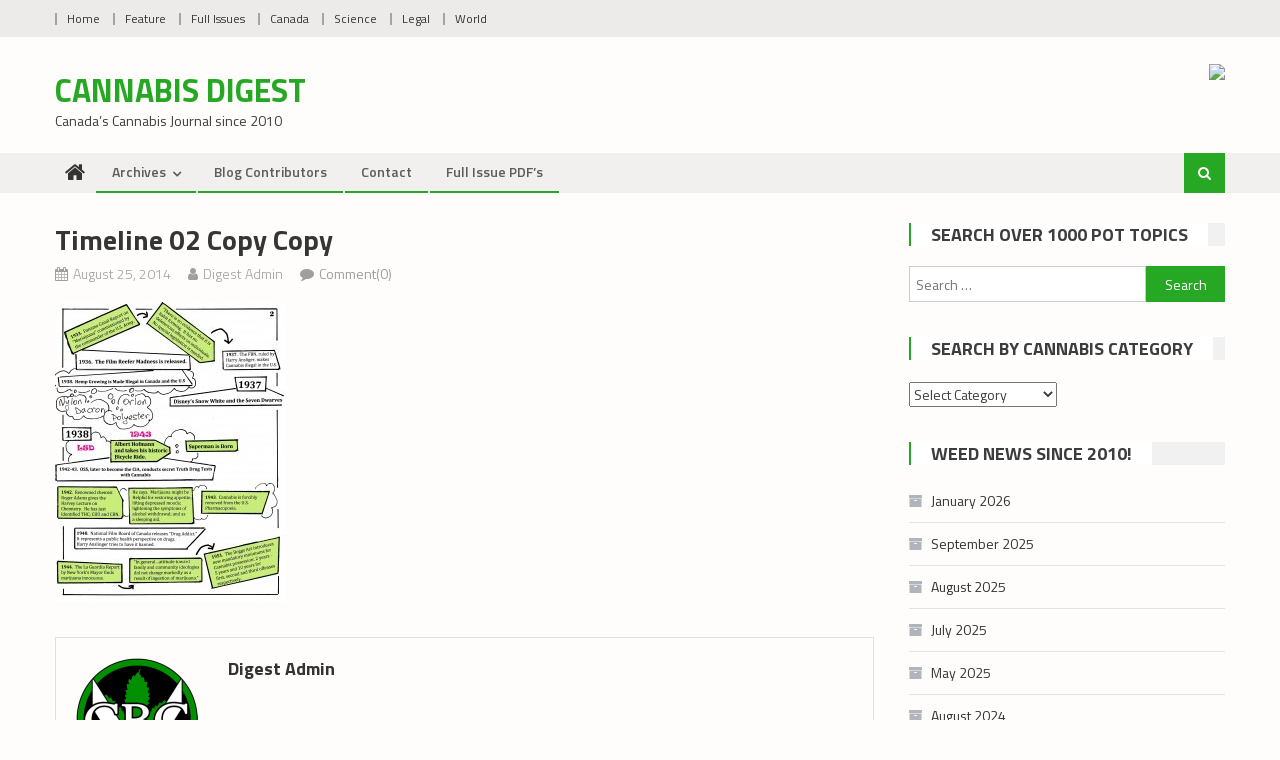

--- FILE ---
content_type: text/html; charset=UTF-8
request_url: https://cannabisdigest.ca/absurdities-war-drugs-new-timeline/timeline-02-copy-copy/
body_size: 11382
content:
<!DOCTYPE html>
<html lang="en">
<head>
<meta charset="UTF-8">
<meta name="viewport" content="width=device-width, initial-scale=1">
<link rel="profile" href="http://gmpg.org/xfn/11">
<link rel="pingback" href="https://cannabisdigest.ca/xmlrpc.php">

<meta name='robots' content='index, follow, max-image-preview:large, max-snippet:-1, max-video-preview:-1' />
	<style>img:is([sizes="auto" i], [sizes^="auto," i]) { contain-intrinsic-size: 3000px 1500px }</style>
	
	<!-- This site is optimized with the Yoast SEO plugin v26.8 - https://yoast.com/product/yoast-seo-wordpress/ -->
	<title>Timeline 02 copy copy - Cannabis Digest</title>
	<link rel="canonical" href="https://cannabisdigest.ca/absurdities-war-drugs-new-timeline/timeline-02-copy-copy/" />
	<meta property="og:locale" content="en_US" />
	<meta property="og:type" content="article" />
	<meta property="og:title" content="Timeline 02 copy copy - Cannabis Digest" />
	<meta property="og:url" content="https://cannabisdigest.ca/absurdities-war-drugs-new-timeline/timeline-02-copy-copy/" />
	<meta property="og:site_name" content="Cannabis Digest" />
	<meta property="article:publisher" content="https://www.facebook.com/CannaDigest/" />
	<meta property="og:image" content="https://cannabisdigest.ca/absurdities-war-drugs-new-timeline/timeline-02-copy-copy" />
	<meta property="og:image:width" content="790" />
	<meta property="og:image:height" content="1024" />
	<meta property="og:image:type" content="image/jpeg" />
	<script type="application/ld+json" class="yoast-schema-graph">{"@context":"https://schema.org","@graph":[{"@type":"WebPage","@id":"https://cannabisdigest.ca/absurdities-war-drugs-new-timeline/timeline-02-copy-copy/","url":"https://cannabisdigest.ca/absurdities-war-drugs-new-timeline/timeline-02-copy-copy/","name":"Timeline 02 copy copy - Cannabis Digest","isPartOf":{"@id":"https://cannabisdigest.ca/#website"},"primaryImageOfPage":{"@id":"https://cannabisdigest.ca/absurdities-war-drugs-new-timeline/timeline-02-copy-copy/#primaryimage"},"image":{"@id":"https://cannabisdigest.ca/absurdities-war-drugs-new-timeline/timeline-02-copy-copy/#primaryimage"},"thumbnailUrl":"https://cannabisdigest.ca/wp-content/uploads/2014/08/Timeline-02-copy-copy.jpg","datePublished":"2014-08-25T20:18:13+00:00","breadcrumb":{"@id":"https://cannabisdigest.ca/absurdities-war-drugs-new-timeline/timeline-02-copy-copy/#breadcrumb"},"inLanguage":"en","potentialAction":[{"@type":"ReadAction","target":["https://cannabisdigest.ca/absurdities-war-drugs-new-timeline/timeline-02-copy-copy/"]}]},{"@type":"ImageObject","inLanguage":"en","@id":"https://cannabisdigest.ca/absurdities-war-drugs-new-timeline/timeline-02-copy-copy/#primaryimage","url":"https://cannabisdigest.ca/wp-content/uploads/2014/08/Timeline-02-copy-copy.jpg","contentUrl":"https://cannabisdigest.ca/wp-content/uploads/2014/08/Timeline-02-copy-copy.jpg","width":4965,"height":6433},{"@type":"BreadcrumbList","@id":"https://cannabisdigest.ca/absurdities-war-drugs-new-timeline/timeline-02-copy-copy/#breadcrumb","itemListElement":[{"@type":"ListItem","position":1,"name":"Absurdities in the War on Drugs: A New Timeline","item":"https://cannabisdigest.ca/absurdities-war-drugs-new-timeline/"},{"@type":"ListItem","position":2,"name":"Timeline 02 copy copy"}]},{"@type":"WebSite","@id":"https://cannabisdigest.ca/#website","url":"https://cannabisdigest.ca/","name":"Cannabis Digest","description":"Canada's Cannabis Journal since 2010","publisher":{"@id":"https://cannabisdigest.ca/#organization"},"potentialAction":[{"@type":"SearchAction","target":{"@type":"EntryPoint","urlTemplate":"https://cannabisdigest.ca/?s={search_term_string}"},"query-input":{"@type":"PropertyValueSpecification","valueRequired":true,"valueName":"search_term_string"}}],"inLanguage":"en"},{"@type":"Organization","@id":"https://cannabisdigest.ca/#organization","name":"Cannabis Digest","url":"https://cannabisdigest.ca/","logo":{"@type":"ImageObject","inLanguage":"en","@id":"https://cannabisdigest.ca/#/schema/logo/image/","url":"http://t13.6ec.mytemp.website/wp-content/uploads/2022/10/cropped-Cannabis-Digest-Title-2-scaled-1.jpg","contentUrl":"http://t13.6ec.mytemp.website/wp-content/uploads/2022/10/cropped-Cannabis-Digest-Title-2-scaled-1.jpg","width":2560,"height":1707,"caption":"Cannabis Digest"},"image":{"@id":"https://cannabisdigest.ca/#/schema/logo/image/"},"sameAs":["https://www.facebook.com/CannaDigest/","https://x.com/vcbctweets","https://www.youtube.com/c/CannabisdigestCa","https://www.instagram.com/vcbcig"]}]}</script>
	<!-- / Yoast SEO plugin. -->


<link rel='dns-prefetch' href='//fonts.googleapis.com' />
<link rel="alternate" type="application/rss+xml" title="Cannabis Digest &raquo; Feed" href="https://cannabisdigest.ca/feed/" />
<link rel="alternate" type="application/rss+xml" title="Cannabis Digest &raquo; Comments Feed" href="https://cannabisdigest.ca/comments/feed/" />
<link rel="alternate" type="application/rss+xml" title="Cannabis Digest &raquo; Timeline 02 copy copy Comments Feed" href="https://cannabisdigest.ca/absurdities-war-drugs-new-timeline/timeline-02-copy-copy/feed/" />
<script type="text/javascript">
/* <![CDATA[ */
window._wpemojiSettings = {"baseUrl":"https:\/\/s.w.org\/images\/core\/emoji\/15.0.3\/72x72\/","ext":".png","svgUrl":"https:\/\/s.w.org\/images\/core\/emoji\/15.0.3\/svg\/","svgExt":".svg","source":{"concatemoji":"https:\/\/cannabisdigest.ca\/wp-includes\/js\/wp-emoji-release.min.js?ver=6.7.4"}};
/*! This file is auto-generated */
!function(i,n){var o,s,e;function c(e){try{var t={supportTests:e,timestamp:(new Date).valueOf()};sessionStorage.setItem(o,JSON.stringify(t))}catch(e){}}function p(e,t,n){e.clearRect(0,0,e.canvas.width,e.canvas.height),e.fillText(t,0,0);var t=new Uint32Array(e.getImageData(0,0,e.canvas.width,e.canvas.height).data),r=(e.clearRect(0,0,e.canvas.width,e.canvas.height),e.fillText(n,0,0),new Uint32Array(e.getImageData(0,0,e.canvas.width,e.canvas.height).data));return t.every(function(e,t){return e===r[t]})}function u(e,t,n){switch(t){case"flag":return n(e,"\ud83c\udff3\ufe0f\u200d\u26a7\ufe0f","\ud83c\udff3\ufe0f\u200b\u26a7\ufe0f")?!1:!n(e,"\ud83c\uddfa\ud83c\uddf3","\ud83c\uddfa\u200b\ud83c\uddf3")&&!n(e,"\ud83c\udff4\udb40\udc67\udb40\udc62\udb40\udc65\udb40\udc6e\udb40\udc67\udb40\udc7f","\ud83c\udff4\u200b\udb40\udc67\u200b\udb40\udc62\u200b\udb40\udc65\u200b\udb40\udc6e\u200b\udb40\udc67\u200b\udb40\udc7f");case"emoji":return!n(e,"\ud83d\udc26\u200d\u2b1b","\ud83d\udc26\u200b\u2b1b")}return!1}function f(e,t,n){var r="undefined"!=typeof WorkerGlobalScope&&self instanceof WorkerGlobalScope?new OffscreenCanvas(300,150):i.createElement("canvas"),a=r.getContext("2d",{willReadFrequently:!0}),o=(a.textBaseline="top",a.font="600 32px Arial",{});return e.forEach(function(e){o[e]=t(a,e,n)}),o}function t(e){var t=i.createElement("script");t.src=e,t.defer=!0,i.head.appendChild(t)}"undefined"!=typeof Promise&&(o="wpEmojiSettingsSupports",s=["flag","emoji"],n.supports={everything:!0,everythingExceptFlag:!0},e=new Promise(function(e){i.addEventListener("DOMContentLoaded",e,{once:!0})}),new Promise(function(t){var n=function(){try{var e=JSON.parse(sessionStorage.getItem(o));if("object"==typeof e&&"number"==typeof e.timestamp&&(new Date).valueOf()<e.timestamp+604800&&"object"==typeof e.supportTests)return e.supportTests}catch(e){}return null}();if(!n){if("undefined"!=typeof Worker&&"undefined"!=typeof OffscreenCanvas&&"undefined"!=typeof URL&&URL.createObjectURL&&"undefined"!=typeof Blob)try{var e="postMessage("+f.toString()+"("+[JSON.stringify(s),u.toString(),p.toString()].join(",")+"));",r=new Blob([e],{type:"text/javascript"}),a=new Worker(URL.createObjectURL(r),{name:"wpTestEmojiSupports"});return void(a.onmessage=function(e){c(n=e.data),a.terminate(),t(n)})}catch(e){}c(n=f(s,u,p))}t(n)}).then(function(e){for(var t in e)n.supports[t]=e[t],n.supports.everything=n.supports.everything&&n.supports[t],"flag"!==t&&(n.supports.everythingExceptFlag=n.supports.everythingExceptFlag&&n.supports[t]);n.supports.everythingExceptFlag=n.supports.everythingExceptFlag&&!n.supports.flag,n.DOMReady=!1,n.readyCallback=function(){n.DOMReady=!0}}).then(function(){return e}).then(function(){var e;n.supports.everything||(n.readyCallback(),(e=n.source||{}).concatemoji?t(e.concatemoji):e.wpemoji&&e.twemoji&&(t(e.twemoji),t(e.wpemoji)))}))}((window,document),window._wpemojiSettings);
/* ]]> */
</script>
<style id='wp-emoji-styles-inline-css' type='text/css'>

	img.wp-smiley, img.emoji {
		display: inline !important;
		border: none !important;
		box-shadow: none !important;
		height: 1em !important;
		width: 1em !important;
		margin: 0 0.07em !important;
		vertical-align: -0.1em !important;
		background: none !important;
		padding: 0 !important;
	}
</style>
<link rel='stylesheet' id='wp-block-library-css' href='https://cannabisdigest.ca/wp-includes/css/dist/block-library/style.min.css?ver=6.7.4' type='text/css' media='all' />
<link rel='stylesheet' id='wpblog-post-layouts-block-style-css' href='https://cannabisdigest.ca/wp-content/plugins/wp-blog-post-layouts/includes/assets/css/build.css?ver=1.1.4' type='text/css' media='all' />
<style id='classic-theme-styles-inline-css' type='text/css'>
/*! This file is auto-generated */
.wp-block-button__link{color:#fff;background-color:#32373c;border-radius:9999px;box-shadow:none;text-decoration:none;padding:calc(.667em + 2px) calc(1.333em + 2px);font-size:1.125em}.wp-block-file__button{background:#32373c;color:#fff;text-decoration:none}
</style>
<style id='global-styles-inline-css' type='text/css'>
:root{--wp--preset--aspect-ratio--square: 1;--wp--preset--aspect-ratio--4-3: 4/3;--wp--preset--aspect-ratio--3-4: 3/4;--wp--preset--aspect-ratio--3-2: 3/2;--wp--preset--aspect-ratio--2-3: 2/3;--wp--preset--aspect-ratio--16-9: 16/9;--wp--preset--aspect-ratio--9-16: 9/16;--wp--preset--color--black: #000000;--wp--preset--color--cyan-bluish-gray: #abb8c3;--wp--preset--color--white: #ffffff;--wp--preset--color--pale-pink: #f78da7;--wp--preset--color--vivid-red: #cf2e2e;--wp--preset--color--luminous-vivid-orange: #ff6900;--wp--preset--color--luminous-vivid-amber: #fcb900;--wp--preset--color--light-green-cyan: #7bdcb5;--wp--preset--color--vivid-green-cyan: #00d084;--wp--preset--color--pale-cyan-blue: #8ed1fc;--wp--preset--color--vivid-cyan-blue: #0693e3;--wp--preset--color--vivid-purple: #9b51e0;--wp--preset--gradient--vivid-cyan-blue-to-vivid-purple: linear-gradient(135deg,rgba(6,147,227,1) 0%,rgb(155,81,224) 100%);--wp--preset--gradient--light-green-cyan-to-vivid-green-cyan: linear-gradient(135deg,rgb(122,220,180) 0%,rgb(0,208,130) 100%);--wp--preset--gradient--luminous-vivid-amber-to-luminous-vivid-orange: linear-gradient(135deg,rgba(252,185,0,1) 0%,rgba(255,105,0,1) 100%);--wp--preset--gradient--luminous-vivid-orange-to-vivid-red: linear-gradient(135deg,rgba(255,105,0,1) 0%,rgb(207,46,46) 100%);--wp--preset--gradient--very-light-gray-to-cyan-bluish-gray: linear-gradient(135deg,rgb(238,238,238) 0%,rgb(169,184,195) 100%);--wp--preset--gradient--cool-to-warm-spectrum: linear-gradient(135deg,rgb(74,234,220) 0%,rgb(151,120,209) 20%,rgb(207,42,186) 40%,rgb(238,44,130) 60%,rgb(251,105,98) 80%,rgb(254,248,76) 100%);--wp--preset--gradient--blush-light-purple: linear-gradient(135deg,rgb(255,206,236) 0%,rgb(152,150,240) 100%);--wp--preset--gradient--blush-bordeaux: linear-gradient(135deg,rgb(254,205,165) 0%,rgb(254,45,45) 50%,rgb(107,0,62) 100%);--wp--preset--gradient--luminous-dusk: linear-gradient(135deg,rgb(255,203,112) 0%,rgb(199,81,192) 50%,rgb(65,88,208) 100%);--wp--preset--gradient--pale-ocean: linear-gradient(135deg,rgb(255,245,203) 0%,rgb(182,227,212) 50%,rgb(51,167,181) 100%);--wp--preset--gradient--electric-grass: linear-gradient(135deg,rgb(202,248,128) 0%,rgb(113,206,126) 100%);--wp--preset--gradient--midnight: linear-gradient(135deg,rgb(2,3,129) 0%,rgb(40,116,252) 100%);--wp--preset--font-size--small: 13px;--wp--preset--font-size--medium: 20px;--wp--preset--font-size--large: 36px;--wp--preset--font-size--x-large: 42px;--wp--preset--spacing--20: 0.44rem;--wp--preset--spacing--30: 0.67rem;--wp--preset--spacing--40: 1rem;--wp--preset--spacing--50: 1.5rem;--wp--preset--spacing--60: 2.25rem;--wp--preset--spacing--70: 3.38rem;--wp--preset--spacing--80: 5.06rem;--wp--preset--shadow--natural: 6px 6px 9px rgba(0, 0, 0, 0.2);--wp--preset--shadow--deep: 12px 12px 50px rgba(0, 0, 0, 0.4);--wp--preset--shadow--sharp: 6px 6px 0px rgba(0, 0, 0, 0.2);--wp--preset--shadow--outlined: 6px 6px 0px -3px rgba(255, 255, 255, 1), 6px 6px rgba(0, 0, 0, 1);--wp--preset--shadow--crisp: 6px 6px 0px rgba(0, 0, 0, 1);}:where(.is-layout-flex){gap: 0.5em;}:where(.is-layout-grid){gap: 0.5em;}body .is-layout-flex{display: flex;}.is-layout-flex{flex-wrap: wrap;align-items: center;}.is-layout-flex > :is(*, div){margin: 0;}body .is-layout-grid{display: grid;}.is-layout-grid > :is(*, div){margin: 0;}:where(.wp-block-columns.is-layout-flex){gap: 2em;}:where(.wp-block-columns.is-layout-grid){gap: 2em;}:where(.wp-block-post-template.is-layout-flex){gap: 1.25em;}:where(.wp-block-post-template.is-layout-grid){gap: 1.25em;}.has-black-color{color: var(--wp--preset--color--black) !important;}.has-cyan-bluish-gray-color{color: var(--wp--preset--color--cyan-bluish-gray) !important;}.has-white-color{color: var(--wp--preset--color--white) !important;}.has-pale-pink-color{color: var(--wp--preset--color--pale-pink) !important;}.has-vivid-red-color{color: var(--wp--preset--color--vivid-red) !important;}.has-luminous-vivid-orange-color{color: var(--wp--preset--color--luminous-vivid-orange) !important;}.has-luminous-vivid-amber-color{color: var(--wp--preset--color--luminous-vivid-amber) !important;}.has-light-green-cyan-color{color: var(--wp--preset--color--light-green-cyan) !important;}.has-vivid-green-cyan-color{color: var(--wp--preset--color--vivid-green-cyan) !important;}.has-pale-cyan-blue-color{color: var(--wp--preset--color--pale-cyan-blue) !important;}.has-vivid-cyan-blue-color{color: var(--wp--preset--color--vivid-cyan-blue) !important;}.has-vivid-purple-color{color: var(--wp--preset--color--vivid-purple) !important;}.has-black-background-color{background-color: var(--wp--preset--color--black) !important;}.has-cyan-bluish-gray-background-color{background-color: var(--wp--preset--color--cyan-bluish-gray) !important;}.has-white-background-color{background-color: var(--wp--preset--color--white) !important;}.has-pale-pink-background-color{background-color: var(--wp--preset--color--pale-pink) !important;}.has-vivid-red-background-color{background-color: var(--wp--preset--color--vivid-red) !important;}.has-luminous-vivid-orange-background-color{background-color: var(--wp--preset--color--luminous-vivid-orange) !important;}.has-luminous-vivid-amber-background-color{background-color: var(--wp--preset--color--luminous-vivid-amber) !important;}.has-light-green-cyan-background-color{background-color: var(--wp--preset--color--light-green-cyan) !important;}.has-vivid-green-cyan-background-color{background-color: var(--wp--preset--color--vivid-green-cyan) !important;}.has-pale-cyan-blue-background-color{background-color: var(--wp--preset--color--pale-cyan-blue) !important;}.has-vivid-cyan-blue-background-color{background-color: var(--wp--preset--color--vivid-cyan-blue) !important;}.has-vivid-purple-background-color{background-color: var(--wp--preset--color--vivid-purple) !important;}.has-black-border-color{border-color: var(--wp--preset--color--black) !important;}.has-cyan-bluish-gray-border-color{border-color: var(--wp--preset--color--cyan-bluish-gray) !important;}.has-white-border-color{border-color: var(--wp--preset--color--white) !important;}.has-pale-pink-border-color{border-color: var(--wp--preset--color--pale-pink) !important;}.has-vivid-red-border-color{border-color: var(--wp--preset--color--vivid-red) !important;}.has-luminous-vivid-orange-border-color{border-color: var(--wp--preset--color--luminous-vivid-orange) !important;}.has-luminous-vivid-amber-border-color{border-color: var(--wp--preset--color--luminous-vivid-amber) !important;}.has-light-green-cyan-border-color{border-color: var(--wp--preset--color--light-green-cyan) !important;}.has-vivid-green-cyan-border-color{border-color: var(--wp--preset--color--vivid-green-cyan) !important;}.has-pale-cyan-blue-border-color{border-color: var(--wp--preset--color--pale-cyan-blue) !important;}.has-vivid-cyan-blue-border-color{border-color: var(--wp--preset--color--vivid-cyan-blue) !important;}.has-vivid-purple-border-color{border-color: var(--wp--preset--color--vivid-purple) !important;}.has-vivid-cyan-blue-to-vivid-purple-gradient-background{background: var(--wp--preset--gradient--vivid-cyan-blue-to-vivid-purple) !important;}.has-light-green-cyan-to-vivid-green-cyan-gradient-background{background: var(--wp--preset--gradient--light-green-cyan-to-vivid-green-cyan) !important;}.has-luminous-vivid-amber-to-luminous-vivid-orange-gradient-background{background: var(--wp--preset--gradient--luminous-vivid-amber-to-luminous-vivid-orange) !important;}.has-luminous-vivid-orange-to-vivid-red-gradient-background{background: var(--wp--preset--gradient--luminous-vivid-orange-to-vivid-red) !important;}.has-very-light-gray-to-cyan-bluish-gray-gradient-background{background: var(--wp--preset--gradient--very-light-gray-to-cyan-bluish-gray) !important;}.has-cool-to-warm-spectrum-gradient-background{background: var(--wp--preset--gradient--cool-to-warm-spectrum) !important;}.has-blush-light-purple-gradient-background{background: var(--wp--preset--gradient--blush-light-purple) !important;}.has-blush-bordeaux-gradient-background{background: var(--wp--preset--gradient--blush-bordeaux) !important;}.has-luminous-dusk-gradient-background{background: var(--wp--preset--gradient--luminous-dusk) !important;}.has-pale-ocean-gradient-background{background: var(--wp--preset--gradient--pale-ocean) !important;}.has-electric-grass-gradient-background{background: var(--wp--preset--gradient--electric-grass) !important;}.has-midnight-gradient-background{background: var(--wp--preset--gradient--midnight) !important;}.has-small-font-size{font-size: var(--wp--preset--font-size--small) !important;}.has-medium-font-size{font-size: var(--wp--preset--font-size--medium) !important;}.has-large-font-size{font-size: var(--wp--preset--font-size--large) !important;}.has-x-large-font-size{font-size: var(--wp--preset--font-size--x-large) !important;}
:where(.wp-block-post-template.is-layout-flex){gap: 1.25em;}:where(.wp-block-post-template.is-layout-grid){gap: 1.25em;}
:where(.wp-block-columns.is-layout-flex){gap: 2em;}:where(.wp-block-columns.is-layout-grid){gap: 2em;}
:root :where(.wp-block-pullquote){font-size: 1.5em;line-height: 1.6;}
</style>
<link rel='stylesheet' id='wpblog-post-layouts-google-fonts-css' href='https://fonts.googleapis.com/css?family=Roboto%3A400%2C100%2C300%2C400%2C500%2C700%2C900%7CYanone+Kaffeesatz%3A200%2C300%2C400%2C500%2C600%2C700%7COpen+Sans%3A300%2C400%2C600%2C700%2C800%7CRoboto+Slab%3A100%2C200%2C300%2C400%2C500%2C600%2C700%2C800%2C900%7CPoppins%3A100%2C200%2C300%2C400%2C500%2C600%2C700%2C800%2C900&#038;ver=1.1.4#038;subset=latin%2Clatin-ext' type='text/css' media='all' />
<link rel='stylesheet' id='fontawesome-css' href='https://cannabisdigest.ca/wp-content/plugins/wp-blog-post-layouts/includes/assets/fontawesome/css/all.min.css?ver=5.12.1' type='text/css' media='all' />
<link rel='stylesheet' id='font-awesome-css' href='https://cannabisdigest.ca/wp-content/plugins/elementor/assets/lib/font-awesome/css/font-awesome.min.css?ver=4.7.0' type='text/css' media='all' />
<link rel='stylesheet' id='editorial-google-font-css' href='https://fonts.googleapis.com/css?family=Titillium+Web%3A400%2C600%2C700%2C300&#038;subset=latin%2Clatin-ext' type='text/css' media='all' />
<link rel='stylesheet' id='editorial-style-css' href='https://cannabisdigest.ca/wp-content/themes/editorial/style.css?ver=1.5.2' type='text/css' media='all' />
<style id='editorial-style-inline-css' type='text/css'>
.category-button.mt-cat-4 a{background:#27a825}
.category-button.mt-cat-4 a:hover{background:#007600}
.block-header.mt-cat-4{border-left:2px solid #27a825}
.rtl .block-header.mt-cat-4{border-left:none;border-right:2px solid #27a825}
.archive .page-header.mt-cat-4{border-left:4px solid #27a825}
.rtl.archive .page-header.mt-cat-4{border-left:none;border-right:4px solid #27a825}
#site-navigation ul li.mt-cat-4{border-bottom-color:#27a825}
.category-button.mt-cat-64 a{background:#27a825}
.category-button.mt-cat-64 a:hover{background:#007600}
.block-header.mt-cat-64{border-left:2px solid #27a825}
.rtl .block-header.mt-cat-64{border-left:none;border-right:2px solid #27a825}
.archive .page-header.mt-cat-64{border-left:4px solid #27a825}
.rtl.archive .page-header.mt-cat-64{border-left:none;border-right:4px solid #27a825}
#site-navigation ul li.mt-cat-64{border-bottom-color:#27a825}
.category-button.mt-cat-44 a{background:#27a825}
.category-button.mt-cat-44 a:hover{background:#007600}
.block-header.mt-cat-44{border-left:2px solid #27a825}
.rtl .block-header.mt-cat-44{border-left:none;border-right:2px solid #27a825}
.archive .page-header.mt-cat-44{border-left:4px solid #27a825}
.rtl.archive .page-header.mt-cat-44{border-left:none;border-right:4px solid #27a825}
#site-navigation ul li.mt-cat-44{border-bottom-color:#27a825}
.category-button.mt-cat-7 a{background:#27a825}
.category-button.mt-cat-7 a:hover{background:#007600}
.block-header.mt-cat-7{border-left:2px solid #27a825}
.rtl .block-header.mt-cat-7{border-left:none;border-right:2px solid #27a825}
.archive .page-header.mt-cat-7{border-left:4px solid #27a825}
.rtl.archive .page-header.mt-cat-7{border-left:none;border-right:4px solid #27a825}
#site-navigation ul li.mt-cat-7{border-bottom-color:#27a825}
.category-button.mt-cat-9 a{background:#27a825}
.category-button.mt-cat-9 a:hover{background:#007600}
.block-header.mt-cat-9{border-left:2px solid #27a825}
.rtl .block-header.mt-cat-9{border-left:none;border-right:2px solid #27a825}
.archive .page-header.mt-cat-9{border-left:4px solid #27a825}
.rtl.archive .page-header.mt-cat-9{border-left:none;border-right:4px solid #27a825}
#site-navigation ul li.mt-cat-9{border-bottom-color:#27a825}
.category-button.mt-cat-971 a{background:#27a825}
.category-button.mt-cat-971 a:hover{background:#007600}
.block-header.mt-cat-971{border-left:2px solid #27a825}
.rtl .block-header.mt-cat-971{border-left:none;border-right:2px solid #27a825}
.archive .page-header.mt-cat-971{border-left:4px solid #27a825}
.rtl.archive .page-header.mt-cat-971{border-left:none;border-right:4px solid #27a825}
#site-navigation ul li.mt-cat-971{border-bottom-color:#27a825}
.category-button.mt-cat-2204 a{background:#27a825}
.category-button.mt-cat-2204 a:hover{background:#007600}
.block-header.mt-cat-2204{border-left:2px solid #27a825}
.rtl .block-header.mt-cat-2204{border-left:none;border-right:2px solid #27a825}
.archive .page-header.mt-cat-2204{border-left:4px solid #27a825}
.rtl.archive .page-header.mt-cat-2204{border-left:none;border-right:4px solid #27a825}
#site-navigation ul li.mt-cat-2204{border-bottom-color:#27a825}
.category-button.mt-cat-1348 a{background:#27a825}
.category-button.mt-cat-1348 a:hover{background:#007600}
.block-header.mt-cat-1348{border-left:2px solid #27a825}
.rtl .block-header.mt-cat-1348{border-left:none;border-right:2px solid #27a825}
.archive .page-header.mt-cat-1348{border-left:4px solid #27a825}
.rtl.archive .page-header.mt-cat-1348{border-left:none;border-right:4px solid #27a825}
#site-navigation ul li.mt-cat-1348{border-bottom-color:#27a825}
.category-button.mt-cat-3 a{background:#27a825}
.category-button.mt-cat-3 a:hover{background:#007600}
.block-header.mt-cat-3{border-left:2px solid #27a825}
.rtl .block-header.mt-cat-3{border-left:none;border-right:2px solid #27a825}
.archive .page-header.mt-cat-3{border-left:4px solid #27a825}
.rtl.archive .page-header.mt-cat-3{border-left:none;border-right:4px solid #27a825}
#site-navigation ul li.mt-cat-3{border-bottom-color:#27a825}
.category-button.mt-cat-992 a{background:#27a825}
.category-button.mt-cat-992 a:hover{background:#007600}
.block-header.mt-cat-992{border-left:2px solid #27a825}
.rtl .block-header.mt-cat-992{border-left:none;border-right:2px solid #27a825}
.archive .page-header.mt-cat-992{border-left:4px solid #27a825}
.rtl.archive .page-header.mt-cat-992{border-left:none;border-right:4px solid #27a825}
#site-navigation ul li.mt-cat-992{border-bottom-color:#27a825}
.category-button.mt-cat-1337 a{background:#27a825}
.category-button.mt-cat-1337 a:hover{background:#007600}
.block-header.mt-cat-1337{border-left:2px solid #27a825}
.rtl .block-header.mt-cat-1337{border-left:none;border-right:2px solid #27a825}
.archive .page-header.mt-cat-1337{border-left:4px solid #27a825}
.rtl.archive .page-header.mt-cat-1337{border-left:none;border-right:4px solid #27a825}
#site-navigation ul li.mt-cat-1337{border-bottom-color:#27a825}
.category-button.mt-cat-895 a{background:#27a825}
.category-button.mt-cat-895 a:hover{background:#007600}
.block-header.mt-cat-895{border-left:2px solid #27a825}
.rtl .block-header.mt-cat-895{border-left:none;border-right:2px solid #27a825}
.archive .page-header.mt-cat-895{border-left:4px solid #27a825}
.rtl.archive .page-header.mt-cat-895{border-left:none;border-right:4px solid #27a825}
#site-navigation ul li.mt-cat-895{border-bottom-color:#27a825}
.category-button.mt-cat-5 a{background:#27a825}
.category-button.mt-cat-5 a:hover{background:#007600}
.block-header.mt-cat-5{border-left:2px solid #27a825}
.rtl .block-header.mt-cat-5{border-left:none;border-right:2px solid #27a825}
.archive .page-header.mt-cat-5{border-left:4px solid #27a825}
.rtl.archive .page-header.mt-cat-5{border-left:none;border-right:4px solid #27a825}
#site-navigation ul li.mt-cat-5{border-bottom-color:#27a825}
.category-button.mt-cat-1 a{background:#27a825}
.category-button.mt-cat-1 a:hover{background:#007600}
.block-header.mt-cat-1{border-left:2px solid #27a825}
.rtl .block-header.mt-cat-1{border-left:none;border-right:2px solid #27a825}
.archive .page-header.mt-cat-1{border-left:4px solid #27a825}
.rtl.archive .page-header.mt-cat-1{border-left:none;border-right:4px solid #27a825}
#site-navigation ul li.mt-cat-1{border-bottom-color:#27a825}
.category-button.mt-cat-6 a{background:#27a825}
.category-button.mt-cat-6 a:hover{background:#007600}
.block-header.mt-cat-6{border-left:2px solid #27a825}
.rtl .block-header.mt-cat-6{border-left:none;border-right:2px solid #27a825}
.archive .page-header.mt-cat-6{border-left:4px solid #27a825}
.rtl.archive .page-header.mt-cat-6{border-left:none;border-right:4px solid #27a825}
#site-navigation ul li.mt-cat-6{border-bottom-color:#27a825}
.navigation .nav-links a,.bttn,button,input[type='button'],input[type='reset'],input[type='submit'],.navigation .nav-links a:hover,.bttn:hover,button,input[type='button']:hover,input[type='reset']:hover,input[type='submit']:hover,.edit-link .post-edit-link ,.reply .comment-reply-link,.home .home-icon a,.home-icon a:hover,.home-icon a:focus,.search-main,.header-search-wrapper .search-form-main .search-submit,.mt-slider-section .bx-controls a:hover,.widget_search .search-submit,.error404 .page-title,.archive.archive-classic .entry-title a:after,#mt-scrollup,.widget_tag_cloud .tagcloud a:hover,.widget.widget_tag_cloud a:hover,.sub-toggle,#site-navigation ul > li:hover > .sub-toggle,#site-navigation ul > li.current-menu-item .sub-toggle,#site-navigation ul > li.current-menu-ancestor .sub-toggle,#masthead #site-navigation ul li a.sub-toggle{background:#27a825}
.navigation .nav-links a,.bttn,button,input[type='button'],input[type='reset'],input[type='submit'],.widget_search .search-submit,.widget_tag_cloud .tagcloud a:hover,.widget.widget_tag_cloud a:hover{border-color:#27a825}
.comment-list .comment-body ,.header-search-wrapper .search-form-main{border-top-color:#27a825}
#site-navigation ul li,.header-search-wrapper .search-form-main:before{border-bottom-color:#27a825}
.archive .page-header,.block-header,.widget .widget-title-wrapper,.related-articles-wrapper .widget-title-wrapper{border-left-color:#27a825}
a,a:hover,a:focus,a:active,.entry-footer a:hover,.comment-author .fn .url:hover,#cancel-comment-reply-link,#cancel-comment-reply-link:before,.logged-in-as a,.top-menu ul li a:hover,#footer-navigation ul li a:hover,#site-navigation ul li:hover>a,#site-navigation ul li.current-menu-item>a,#site-navigation ul li.current_page_item>a,#site-navigation ul li.current-menu-ancestor>a,#site-navigation ul li.focus>a,.mt-slider-section .slide-title a:hover,.featured-post-wrapper .featured-title a:hover,.editorial_block_grid .post-title a:hover,.slider-meta-wrapper span:hover,.slider-meta-wrapper a:hover,.featured-meta-wrapper span:hover,.featured-meta-wrapper a:hover,.post-meta-wrapper > span:hover,.post-meta-wrapper span > a:hover ,.grid-posts-block .post-title a:hover,.list-posts-block .single-post-wrapper .post-content-wrapper .post-title a:hover,.column-posts-block .single-post-wrapper.secondary-post .post-content-wrapper .post-title a:hover,.widget a:hover,.widget a:hover::before,.widget li:hover::before,.entry-title a:hover,.entry-meta span a:hover,.post-readmore a:hover,.archive-classic .entry-title a:hover,.archive-columns .entry-title a:hover,.related-posts-wrapper .post-title a:hover,.block-header .block-title a:hover,.widget .widget-title a:hover,.related-articles-wrapper .related-title a:hover,.entry-meta span:hover::before{color:#27a825}
</style>
<link rel='stylesheet' id='editorial-responsive-css' href='https://cannabisdigest.ca/wp-content/themes/editorial/assets/css/editorial-responsive.css?ver=1.5.2' type='text/css' media='all' />
<script type="text/javascript" src="https://cannabisdigest.ca/wp-includes/js/jquery/jquery.min.js?ver=3.7.1" id="jquery-core-js"></script>
<script type="text/javascript" src="https://cannabisdigest.ca/wp-includes/js/jquery/jquery-migrate.min.js?ver=3.4.1" id="jquery-migrate-js"></script>
<script type="text/javascript" src="https://cannabisdigest.ca/wp-content/plugins/wp-retina-2x/app/picturefill.min.js?ver=1765877264" id="wr2x-picturefill-js-js"></script>
<link rel="https://api.w.org/" href="https://cannabisdigest.ca/wp-json/" /><link rel="alternate" title="JSON" type="application/json" href="https://cannabisdigest.ca/wp-json/wp/v2/media/3324" /><link rel="EditURI" type="application/rsd+xml" title="RSD" href="https://cannabisdigest.ca/xmlrpc.php?rsd" />
<meta name="generator" content="WordPress 6.7.4" />
<link rel='shortlink' href='https://cannabisdigest.ca/?p=3324' />
<link rel="alternate" title="oEmbed (JSON)" type="application/json+oembed" href="https://cannabisdigest.ca/wp-json/oembed/1.0/embed?url=https%3A%2F%2Fcannabisdigest.ca%2Fabsurdities-war-drugs-new-timeline%2Ftimeline-02-copy-copy%2F" />
<link rel="alternate" title="oEmbed (XML)" type="text/xml+oembed" href="https://cannabisdigest.ca/wp-json/oembed/1.0/embed?url=https%3A%2F%2Fcannabisdigest.ca%2Fabsurdities-war-drugs-new-timeline%2Ftimeline-02-copy-copy%2F&#038;format=xml" />
<meta name="generator" content="Redux 4.5.10" /><meta name="generator" content="Elementor 3.34.2; features: additional_custom_breakpoints; settings: css_print_method-external, google_font-enabled, font_display-auto">
			<style>
				.e-con.e-parent:nth-of-type(n+4):not(.e-lazyloaded):not(.e-no-lazyload),
				.e-con.e-parent:nth-of-type(n+4):not(.e-lazyloaded):not(.e-no-lazyload) * {
					background-image: none !important;
				}
				@media screen and (max-height: 1024px) {
					.e-con.e-parent:nth-of-type(n+3):not(.e-lazyloaded):not(.e-no-lazyload),
					.e-con.e-parent:nth-of-type(n+3):not(.e-lazyloaded):not(.e-no-lazyload) * {
						background-image: none !important;
					}
				}
				@media screen and (max-height: 640px) {
					.e-con.e-parent:nth-of-type(n+2):not(.e-lazyloaded):not(.e-no-lazyload),
					.e-con.e-parent:nth-of-type(n+2):not(.e-lazyloaded):not(.e-no-lazyload) * {
						background-image: none !important;
					}
				}
			</style>
			<style type="text/css" id="custom-background-css">
body.custom-background { background-color: #fffcfc; }
</style>
	<link rel="icon" href="https://cannabisdigest.ca/wp-content/uploads/2016/04/cropped-CannaDigestLogo8_zps0cb78ed5-32x32.jpg" sizes="32x32" />
<link rel="icon" href="https://cannabisdigest.ca/wp-content/uploads/2016/04/cropped-CannaDigestLogo8_zps0cb78ed5-192x192.jpg" sizes="192x192" />
<link rel="apple-touch-icon" href="https://cannabisdigest.ca/wp-content/uploads/2016/04/cropped-CannaDigestLogo8_zps0cb78ed5-180x180.jpg" />
<meta name="msapplication-TileImage" content="https://cannabisdigest.ca/wp-content/uploads/2016/04/cropped-CannaDigestLogo8_zps0cb78ed5-270x270.jpg" />
</head>

<body class="attachment attachment-template-default single single-attachment postid-3324 attachmentid-3324 attachment-jpeg custom-background group-blog fullwidth_layout right-sidebar elementor-default elementor-kit-13445">
<div id="page" class="site">
	<a class="skip-link screen-reader-text" href="#content">Skip to content</a>
	
	<header id="masthead" class="site-header" role="banner">
		
		<div class="top-header-section">
			<div class="mt-container">
				<div class="top-left-header">
										<nav id="top-header-navigation" class="top-navigation" role="navigation">
						<div class="top-menu"><ul><li id="menu-item-2310" class="menu-item menu-item-type-custom menu-item-object-custom menu-item-home menu-item-2310"><a href="https://cannabisdigest.ca/">Home</a></li>
<li id="menu-item-64" class="menu-item menu-item-type-taxonomy menu-item-object-category menu-item-64 mt-cat-9"><a href="https://cannabisdigest.ca/category/featured/">Feature</a></li>
<li id="menu-item-2338" class="menu-item menu-item-type-taxonomy menu-item-object-category menu-item-2338 mt-cat-971"><a href="https://cannabisdigest.ca/category/featured/full/">Full Issues</a></li>
<li id="menu-item-14" class="menu-item menu-item-type-taxonomy menu-item-object-category menu-item-14 mt-cat-7"><a href="https://cannabisdigest.ca/category/canada/">Canada</a></li>
<li id="menu-item-16" class="menu-item menu-item-type-taxonomy menu-item-object-category menu-item-16 mt-cat-5"><a href="https://cannabisdigest.ca/category/science/">Science</a></li>
<li id="menu-item-15" class="menu-item menu-item-type-taxonomy menu-item-object-category menu-item-15 mt-cat-3"><a href="https://cannabisdigest.ca/category/legal/">Legal</a></li>
<li id="menu-item-17" class="menu-item menu-item-type-taxonomy menu-item-object-category menu-item-17 mt-cat-6"><a href="https://cannabisdigest.ca/category/world/">World</a></li>
</ul></div>					</nav>
				</div>
							</div> <!-- mt-container end -->
		</div><!-- .top-header-section -->

		<div class="logo-ads-wrapper clearfix">
			<div class="mt-container">
				<div class="site-branding">
																<div class="site-title-wrapper">
															<p class="site-title"><a href="https://cannabisdigest.ca/" rel="home">Cannabis Digest</a></p>
															<p class="site-description">Canada&#8217;s Cannabis Journal since 2010</p>
													</div><!-- .site-title-wrapper -->
									</div><!-- .site-branding -->
				<div class="header-ads-wrapper">
					<section id="editorial_ads_banner-2" class="widget editorial_ads_banner">            <div class="ads-wrapper leaderboard">
                                    <a href="http://t13.6ec.mytemp.website/vcbc-new-member-incentive-program/?customize_changeset_uuid=975d32c3-d43d-42c4-93e8-a8ee17590032&#038;customize_autosaved=on&#038;customize_messenger_channel=preview-6" target="_blank" rel=""><img src="http://t13.6ec.mytemp.website/wp-content/uploads/2023/03/Banner-Ad-for-incentives.jpg" /></a>
                            </div>  
    </section>				</div><!-- .header-ads-wrapper -->
			</div>
		</div><!-- .logo-ads-wrapper -->

		<div id="mt-menu-wrap" class="bottom-header-wrapper clearfix">
			<div class="mt-container">
				<div class="home-icon"> <a href="https://cannabisdigest.ca/" rel="home"> <i class="fa fa-home"> </i> </a> </div>
				<a href="javascript:void(0)" class="menu-toggle"> <i class="fa fa-navicon"> </i> </a>
				<nav id="site-navigation" class="main-navigation mt-modal-popup-content" role="navigation">
					<div class="menu"><ul>
<li class="page_item page-item-9 page_item_has_children"><a href="https://cannabisdigest.ca/archives/">Archives</a>
<ul class='children'>
	<li class="page_item page-item-13008"><a href="https://cannabisdigest.ca/archives/help-the-victoria-cannabis-buyers-club-get-an-exemption-from-the-cannabis-act/">Help the Victoria Cannabis Buyers Club get an Exemption from the Cannabis Act.</a></li>
</ul>
</li>
<li class="page_item page-item-2319"><a href="https://cannabisdigest.ca/contributors/">Blog Contributors</a></li>
<li class="page_item page-item-11"><a href="https://cannabisdigest.ca/contact/">Contact</a></li>
<li class="page_item page-item-1436"><a href="https://cannabisdigest.ca/full-issue-pdfs/">Full Issue PDF&#8217;s</a></li>
</ul></div>
				</nav><!-- #site-navigation -->
				<div class="header-search-wrapper">
					<span class="search-main"><a href="javascript:void(0)"><i class="fa fa-search"></i></a></span>
					<div class="search-form-main clearfix">
	                	<form role="search" method="get" class="search-form" action="https://cannabisdigest.ca/">
				<label>
					<span class="screen-reader-text">Search for:</span>
					<input type="search" class="search-field" placeholder="Search &hellip;" value="" name="s" />
				</label>
				<input type="submit" class="search-submit" value="Search" />
			</form>	            	</div>
				</div><!-- .header-search-wrapper -->
			</div><!-- .mt-container -->
		</div><!-- #mt-menu-wrap -->

					
	</header><!-- #masthead -->
	
	
	<div id="content" class="site-content">
		<div class="mt-container">

	<div id="primary" class="content-area">
		<main id="main" class="site-main" role="main">

		
<article id="post-3324" class="post-3324 attachment type-attachment status-inherit hentry">
		<header class="entry-header">
				<h1 class="entry-title">Timeline 02 copy copy</h1>
		<div class="entry-meta">
			<span class="posted-on"><a href="https://cannabisdigest.ca/absurdities-war-drugs-new-timeline/timeline-02-copy-copy/" rel="bookmark"><time class="entry-date published updated" datetime="2014-08-25T20:18:13-07:00">August 25, 2014</time></a></span><span class="byline"><span class="author vcard"><a class="url fn n" href="https://cannabisdigest.ca/author/admin/">Digest Admin</a></span></span><span class="comments-link"><a href="https://cannabisdigest.ca/absurdities-war-drugs-new-timeline/timeline-02-copy-copy/#respond">Comment(0)</a></span>		</div><!-- .entry-meta -->
	</header><!-- .entry-header -->

	<div class="entry-content">
		<p class="attachment"><a href='https://cannabisdigest.ca/wp-content/uploads/2014/08/Timeline-02-copy-copy.jpg'><img fetchpriority="high" decoding="async" width="231" height="300" src="https://cannabisdigest.ca/wp-content/uploads/2014/08/Timeline-02-copy-copy-231x300.jpg" class="attachment-medium size-medium" alt="" srcset="https://cannabisdigest.ca/wp-content/uploads/2014/08/Timeline-02-copy-copy-231x300.jpg 231w, https://cannabisdigest.ca/wp-content/uploads/2014/08/Timeline-02-copy-copy-790x1024.jpg 790w, https://cannabisdigest.ca/wp-content/uploads/2014/08/Timeline-02-copy-copy-720x932.jpg 720w" sizes="(max-width: 231px) 100vw, 231px" /></a></p>
	</div><!-- .entry-content -->

	<footer class="entry-footer">
			</footer><!-- .entry-footer -->
</article><!-- #post-## -->
            <div class="editorial-author-wrapper clearfix">
                <div class="author-avatar">
                    <a class="author-image" href="https://cannabisdigest.ca/author/admin/"><img alt='' src='https://secure.gravatar.com/avatar/c073e2d30b2519b6b3cacfa8bc90ebd3?s=132&#038;d=identicon&#038;r=g' srcset='https://secure.gravatar.com/avatar/c073e2d30b2519b6b3cacfa8bc90ebd3?s=264&#038;d=identicon&#038;r=g 2x' class='avatar avatar-132 photo' height='132' width='132' decoding='async'/></a>
                </div><!-- .author-avatar -->
                <div class="author-desc-wrapper">
                    <a class="author-title" href="https://cannabisdigest.ca/author/admin/">Digest Admin</a>
                    <div class="author-description"></div>
                    <a href="" target="_blank"></a>
                </div><!-- .author-desc-wrapper-->
            </div><!--editorial-author-wrapper-->
			<div class="related-articles-wrapper">
				<h2 class="related-title">Related Articles</h2>
				<div class="related-posts-wrapper clearfix">							<div class="single-post-wrap">
	                            <div class="post-thumb-wrapper">
                                    <a href="https://cannabisdigest.ca/from-legacy-to-legal-ted-smith-at-the-2026-grow-up-conference-in-vancouver/" title="From Legacy to Legal: Ted Smith at the 2026 Grow Up Conference in Vancouver">
                                        <figure><img width="464" height="290" src="https://cannabisdigest.ca/wp-content/uploads/2026/01/Gemini_Generated_Image_y0cxugy0cxugy0cx-e1768169047921-464x290.png" class="attachment-editorial-block-medium size-editorial-block-medium wp-post-image" alt="" decoding="async" /></figure>
                                    </a>
                                </div><!-- .post-thumb-wrapper -->
                                <div class="related-content-wrapper">
                                    		<div class="post-cat-list">
							<span class="category-button mt-cat-1"><a href="https://cannabisdigest.ca/category/uncategorized/">Uncategorized</a></span>
					</div>
                                    <h3 class="post-title"><a href="https://cannabisdigest.ca/from-legacy-to-legal-ted-smith-at-the-2026-grow-up-conference-in-vancouver/">From Legacy to Legal: Ted Smith at the 2026 Grow Up Conference in Vancouver</a></h3>
                                    <div class="post-meta-wrapper">
                                    	<span class="posted-on"><a href="https://cannabisdigest.ca/from-legacy-to-legal-ted-smith-at-the-2026-grow-up-conference-in-vancouver/" rel="bookmark"><time class="entry-date published" datetime="2026-01-11T15:07:50-08:00">January 11, 2026</time><time class="updated" datetime="2026-01-11T15:08:18-08:00">January 11, 2026</time></a></span><span class="byline"><span class="author vcard"><a class="url fn n" href="https://cannabisdigest.ca/author/owensmith/">Owen Smith</a></span></span>                                    </div>
                                    <p>In the long campaign against cannabis prohibition in Canada, few figures embody continuity, resolve, and constitutional memory as clearly as Ted Smith. His presence on the Legacy to Legal panel at the upcoming Grow Up Conference in Vancouver is a continuation of his over 3 decades speaking about cannabis advocacy. Ted stands not as a [&hellip;]</p>
                                </div><!-- related-content-wrapper -->
	                        </div><!--. single-post-wrap -->
	            							<div class="single-post-wrap">
	                            <div class="post-thumb-wrapper">
                                    <a href="https://cannabisdigest.ca/six-reasons-i-love-hempology-101/" title="19 Years Of Hempology 101">
                                        <figure><img width="194" height="290" src="https://cannabisdigest.ca/wp-content/uploads/2014/09/Hempologys-19th-Anniversary_thumb.jpg" class="attachment-editorial-block-medium size-editorial-block-medium wp-post-image" alt="" decoding="async" srcset="https://cannabisdigest.ca/wp-content/uploads/2014/09/Hempologys-19th-Anniversary_thumb.jpg 404w, https://cannabisdigest.ca/wp-content/uploads/2014/09/Hempologys-19th-Anniversary_thumb-200x300.jpg 200w" sizes="(max-width: 194px) 100vw, 194px" /></figure>
                                    </a>
                                </div><!-- .post-thumb-wrapper -->
                                <div class="related-content-wrapper">
                                    		<div class="post-cat-list">
							<span class="category-button mt-cat-4"><a href="https://cannabisdigest.ca/category/activism/">Activism</a></span>
							<span class="category-button mt-cat-44"><a href="https://cannabisdigest.ca/category/featured/blog/">Blog</a></span>
							<span class="category-button mt-cat-7"><a href="https://cannabisdigest.ca/category/canada/">Canada</a></span>
							<span class="category-button mt-cat-9"><a href="https://cannabisdigest.ca/category/featured/">Feature</a></span>
							<span class="category-button mt-cat-971"><a href="https://cannabisdigest.ca/category/featured/full/">Full</a></span>
					</div>
                                    <h3 class="post-title"><a href="https://cannabisdigest.ca/six-reasons-i-love-hempology-101/">19 Years Of Hempology 101</a></h3>
                                    <div class="post-meta-wrapper">
                                    	<span class="posted-on"><a href="https://cannabisdigest.ca/six-reasons-i-love-hempology-101/" rel="bookmark"><time class="entry-date published" datetime="2014-09-03T15:05:52-07:00">September 3, 2014</time><time class="updated" datetime="2014-09-03T17:00:33-07:00">September 3, 2014</time></a></span><span class="byline"><span class="author vcard"><a class="url fn n" href="https://cannabisdigest.ca/author/tedsmith/">Ted Smith</a></span></span>                                    </div>
                                    <p>By Ted Smith On Weds Sept 3, 2014, the International Hempology 101 Society will be celebrating 19 years of activism in Victoria with the first 420 of the school year at the University of Victoria and its annual march from City Hall to the Legislature.  With each year our list of accomplishments grows, as the [&hellip;]</p>
                                </div><!-- related-content-wrapper -->
	                        </div><!--. single-post-wrap -->
	            							<div class="single-post-wrap">
	                            <div class="post-thumb-wrapper">
                                    <a href="https://cannabisdigest.ca/clubs-growing-throughout-b-c/" title="Clubs growing throughout B.C">
                                        <figure></figure>
                                    </a>
                                </div><!-- .post-thumb-wrapper -->
                                <div class="related-content-wrapper">
                                    		<div class="post-cat-list">
							<span class="category-button mt-cat-64"><a href="https://cannabisdigest.ca/category/archive/">Archive</a></span>
					</div>
                                    <h3 class="post-title"><a href="https://cannabisdigest.ca/clubs-growing-throughout-b-c/">Clubs growing throughout B.C</a></h3>
                                    <div class="post-meta-wrapper">
                                    	<span class="posted-on"><a href="https://cannabisdigest.ca/clubs-growing-throughout-b-c/" rel="bookmark"><time class="entry-date published" datetime="2010-08-27T15:03:04-07:00">August 27, 2010</time><time class="updated" datetime="2017-01-19T21:51:28-08:00">January 19, 2017</time></a></span><span class="byline"><span class="author vcard"><a class="url fn n" href="https://cannabisdigest.ca/author/editor/">Editor</a></span></span>                                    </div>
                                    <p>A wave of new compassion clubs and dispensarys helping many&#8230;and bothering very few &nbsp; Nestled between the coastal mountains and the City of Vancouver, on the shores of the Fraser River, stands the town of Maple Ridge. With a population of nearly 69,000, Maple Ridge is like any other town in Canada, with one exceptional [&hellip;]</p>
                                </div><!-- related-content-wrapper -->
	                        </div><!--. single-post-wrap -->
	            </div>			</div><!-- .related-articles-wrapper -->
	
	<nav class="navigation post-navigation" aria-label="Posts">
		<h2 class="screen-reader-text">Post navigation</h2>
		<div class="nav-links"><div class="nav-previous"><a href="https://cannabisdigest.ca/absurdities-war-drugs-new-timeline/" rel="prev">Absurdities in the War on Drugs: A New Timeline</a></div></div>
	</nav>
<div id="comments" class="comments-area">

		<div id="respond" class="comment-respond">
		<h3 id="reply-title" class="comment-reply-title">Leave a Reply</h3><p class="must-log-in">You must be <a href="https://cannabisdigest.ca/wp-login.php?redirect_to=https%3A%2F%2Fcannabisdigest.ca%2Fabsurdities-war-drugs-new-timeline%2Ftimeline-02-copy-copy%2F">logged in</a> to post a comment.</p>	</div><!-- #respond -->
	
</div><!-- #comments -->

		</main><!-- #main -->
	</div><!-- #primary -->


<aside id="secondary" class="widget-area" role="complementary">
	<section id="search-4" class="widget widget_search"><h4 class="widget-title">Search over 1000 pot topics</h4><form role="search" method="get" class="search-form" action="https://cannabisdigest.ca/">
				<label>
					<span class="screen-reader-text">Search for:</span>
					<input type="search" class="search-field" placeholder="Search &hellip;" value="" name="s" />
				</label>
				<input type="submit" class="search-submit" value="Search" />
			</form></section><section id="categories-3" class="widget widget_categories"><h4 class="widget-title">Search by cannabis category</h4><form action="https://cannabisdigest.ca" method="get"><label class="screen-reader-text" for="cat">Search by cannabis category</label><select  name='cat' id='cat' class='postform'>
	<option value='-1'>Select Category</option>
	<option class="level-0" value="4">Activism&nbsp;&nbsp;(484)</option>
	<option class="level-0" value="64">Archive&nbsp;&nbsp;(231)</option>
	<option class="level-0" value="44">Blog&nbsp;&nbsp;(759)</option>
	<option class="level-0" value="7">Canada&nbsp;&nbsp;(503)</option>
	<option class="level-0" value="9">Feature&nbsp;&nbsp;(418)</option>
	<option class="level-0" value="971">Full&nbsp;&nbsp;(239)</option>
	<option class="level-0" value="2204">Growing&nbsp;&nbsp;(10)</option>
	<option class="level-0" value="1348">Hemp&nbsp;&nbsp;(56)</option>
	<option class="level-0" value="3">Legal&nbsp;&nbsp;(189)</option>
	<option class="level-0" value="992">Media&nbsp;&nbsp;(123)</option>
	<option class="level-0" value="1337">Medical&nbsp;&nbsp;(300)</option>
	<option class="level-0" value="895">Politics&nbsp;&nbsp;(157)</option>
	<option class="level-0" value="5">Science&nbsp;&nbsp;(105)</option>
	<option class="level-0" value="1">Uncategorized&nbsp;&nbsp;(110)</option>
	<option class="level-0" value="6">World&nbsp;&nbsp;(143)</option>
</select>
</form><script type="text/javascript">
/* <![CDATA[ */

(function() {
	var dropdown = document.getElementById( "cat" );
	function onCatChange() {
		if ( dropdown.options[ dropdown.selectedIndex ].value > 0 ) {
			dropdown.parentNode.submit();
		}
	}
	dropdown.onchange = onCatChange;
})();

/* ]]> */
</script>
</section><section id="archives-3" class="widget widget_archive"><h4 class="widget-title">Weed News since 2010!</h4>
			<ul>
					<li><a href='https://cannabisdigest.ca/2026/01/'>January 2026</a></li>
	<li><a href='https://cannabisdigest.ca/2025/09/'>September 2025</a></li>
	<li><a href='https://cannabisdigest.ca/2025/08/'>August 2025</a></li>
	<li><a href='https://cannabisdigest.ca/2025/07/'>July 2025</a></li>
	<li><a href='https://cannabisdigest.ca/2025/05/'>May 2025</a></li>
	<li><a href='https://cannabisdigest.ca/2024/08/'>August 2024</a></li>
	<li><a href='https://cannabisdigest.ca/2023/11/'>November 2023</a></li>
	<li><a href='https://cannabisdigest.ca/2023/10/'>October 2023</a></li>
	<li><a href='https://cannabisdigest.ca/2023/08/'>August 2023</a></li>
	<li><a href='https://cannabisdigest.ca/2023/06/'>June 2023</a></li>
	<li><a href='https://cannabisdigest.ca/2023/05/'>May 2023</a></li>
	<li><a href='https://cannabisdigest.ca/2023/04/'>April 2023</a></li>
	<li><a href='https://cannabisdigest.ca/2023/03/'>March 2023</a></li>
	<li><a href='https://cannabisdigest.ca/2023/01/'>January 2023</a></li>
	<li><a href='https://cannabisdigest.ca/2022/12/'>December 2022</a></li>
	<li><a href='https://cannabisdigest.ca/2022/11/'>November 2022</a></li>
	<li><a href='https://cannabisdigest.ca/2022/10/'>October 2022</a></li>
	<li><a href='https://cannabisdigest.ca/2022/09/'>September 2022</a></li>
	<li><a href='https://cannabisdigest.ca/2022/08/'>August 2022</a></li>
	<li><a href='https://cannabisdigest.ca/2022/06/'>June 2022</a></li>
	<li><a href='https://cannabisdigest.ca/2022/04/'>April 2022</a></li>
	<li><a href='https://cannabisdigest.ca/2022/03/'>March 2022</a></li>
	<li><a href='https://cannabisdigest.ca/2022/02/'>February 2022</a></li>
	<li><a href='https://cannabisdigest.ca/2022/01/'>January 2022</a></li>
	<li><a href='https://cannabisdigest.ca/2021/08/'>August 2021</a></li>
	<li><a href='https://cannabisdigest.ca/2021/06/'>June 2021</a></li>
	<li><a href='https://cannabisdigest.ca/2021/05/'>May 2021</a></li>
	<li><a href='https://cannabisdigest.ca/2021/04/'>April 2021</a></li>
	<li><a href='https://cannabisdigest.ca/2021/03/'>March 2021</a></li>
	<li><a href='https://cannabisdigest.ca/2021/02/'>February 2021</a></li>
	<li><a href='https://cannabisdigest.ca/2020/12/'>December 2020</a></li>
	<li><a href='https://cannabisdigest.ca/2020/11/'>November 2020</a></li>
	<li><a href='https://cannabisdigest.ca/2020/10/'>October 2020</a></li>
	<li><a href='https://cannabisdigest.ca/2020/09/'>September 2020</a></li>
	<li><a href='https://cannabisdigest.ca/2020/08/'>August 2020</a></li>
	<li><a href='https://cannabisdigest.ca/2020/07/'>July 2020</a></li>
	<li><a href='https://cannabisdigest.ca/2020/05/'>May 2020</a></li>
	<li><a href='https://cannabisdigest.ca/2020/04/'>April 2020</a></li>
	<li><a href='https://cannabisdigest.ca/2020/03/'>March 2020</a></li>
	<li><a href='https://cannabisdigest.ca/2020/02/'>February 2020</a></li>
	<li><a href='https://cannabisdigest.ca/2020/01/'>January 2020</a></li>
	<li><a href='https://cannabisdigest.ca/2019/12/'>December 2019</a></li>
	<li><a href='https://cannabisdigest.ca/2019/11/'>November 2019</a></li>
	<li><a href='https://cannabisdigest.ca/2019/10/'>October 2019</a></li>
	<li><a href='https://cannabisdigest.ca/2019/09/'>September 2019</a></li>
	<li><a href='https://cannabisdigest.ca/2019/08/'>August 2019</a></li>
	<li><a href='https://cannabisdigest.ca/2019/07/'>July 2019</a></li>
	<li><a href='https://cannabisdigest.ca/2019/06/'>June 2019</a></li>
	<li><a href='https://cannabisdigest.ca/2019/05/'>May 2019</a></li>
	<li><a href='https://cannabisdigest.ca/2019/04/'>April 2019</a></li>
	<li><a href='https://cannabisdigest.ca/2019/03/'>March 2019</a></li>
	<li><a href='https://cannabisdigest.ca/2019/02/'>February 2019</a></li>
	<li><a href='https://cannabisdigest.ca/2019/01/'>January 2019</a></li>
	<li><a href='https://cannabisdigest.ca/2018/10/'>October 2018</a></li>
	<li><a href='https://cannabisdigest.ca/2018/09/'>September 2018</a></li>
	<li><a href='https://cannabisdigest.ca/2018/08/'>August 2018</a></li>
	<li><a href='https://cannabisdigest.ca/2018/07/'>July 2018</a></li>
	<li><a href='https://cannabisdigest.ca/2018/06/'>June 2018</a></li>
	<li><a href='https://cannabisdigest.ca/2018/05/'>May 2018</a></li>
	<li><a href='https://cannabisdigest.ca/2018/04/'>April 2018</a></li>
	<li><a href='https://cannabisdigest.ca/2018/03/'>March 2018</a></li>
	<li><a href='https://cannabisdigest.ca/2018/02/'>February 2018</a></li>
	<li><a href='https://cannabisdigest.ca/2018/01/'>January 2018</a></li>
	<li><a href='https://cannabisdigest.ca/2017/12/'>December 2017</a></li>
	<li><a href='https://cannabisdigest.ca/2017/11/'>November 2017</a></li>
	<li><a href='https://cannabisdigest.ca/2017/08/'>August 2017</a></li>
	<li><a href='https://cannabisdigest.ca/2017/07/'>July 2017</a></li>
	<li><a href='https://cannabisdigest.ca/2017/06/'>June 2017</a></li>
	<li><a href='https://cannabisdigest.ca/2017/05/'>May 2017</a></li>
	<li><a href='https://cannabisdigest.ca/2017/04/'>April 2017</a></li>
	<li><a href='https://cannabisdigest.ca/2017/03/'>March 2017</a></li>
	<li><a href='https://cannabisdigest.ca/2017/02/'>February 2017</a></li>
	<li><a href='https://cannabisdigest.ca/2017/01/'>January 2017</a></li>
	<li><a href='https://cannabisdigest.ca/2016/12/'>December 2016</a></li>
	<li><a href='https://cannabisdigest.ca/2016/11/'>November 2016</a></li>
	<li><a href='https://cannabisdigest.ca/2016/10/'>October 2016</a></li>
	<li><a href='https://cannabisdigest.ca/2016/09/'>September 2016</a></li>
	<li><a href='https://cannabisdigest.ca/2016/08/'>August 2016</a></li>
	<li><a href='https://cannabisdigest.ca/2016/07/'>July 2016</a></li>
	<li><a href='https://cannabisdigest.ca/2016/06/'>June 2016</a></li>
	<li><a href='https://cannabisdigest.ca/2016/05/'>May 2016</a></li>
	<li><a href='https://cannabisdigest.ca/2016/04/'>April 2016</a></li>
	<li><a href='https://cannabisdigest.ca/2016/03/'>March 2016</a></li>
	<li><a href='https://cannabisdigest.ca/2016/02/'>February 2016</a></li>
	<li><a href='https://cannabisdigest.ca/2016/01/'>January 2016</a></li>
	<li><a href='https://cannabisdigest.ca/2015/12/'>December 2015</a></li>
	<li><a href='https://cannabisdigest.ca/2015/11/'>November 2015</a></li>
	<li><a href='https://cannabisdigest.ca/2015/10/'>October 2015</a></li>
	<li><a href='https://cannabisdigest.ca/2015/09/'>September 2015</a></li>
	<li><a href='https://cannabisdigest.ca/2015/08/'>August 2015</a></li>
	<li><a href='https://cannabisdigest.ca/2015/07/'>July 2015</a></li>
	<li><a href='https://cannabisdigest.ca/2015/06/'>June 2015</a></li>
	<li><a href='https://cannabisdigest.ca/2015/05/'>May 2015</a></li>
	<li><a href='https://cannabisdigest.ca/2015/04/'>April 2015</a></li>
	<li><a href='https://cannabisdigest.ca/2015/03/'>March 2015</a></li>
	<li><a href='https://cannabisdigest.ca/2015/02/'>February 2015</a></li>
	<li><a href='https://cannabisdigest.ca/2015/01/'>January 2015</a></li>
	<li><a href='https://cannabisdigest.ca/2014/12/'>December 2014</a></li>
	<li><a href='https://cannabisdigest.ca/2014/11/'>November 2014</a></li>
	<li><a href='https://cannabisdigest.ca/2014/10/'>October 2014</a></li>
	<li><a href='https://cannabisdigest.ca/2014/09/'>September 2014</a></li>
	<li><a href='https://cannabisdigest.ca/2014/08/'>August 2014</a></li>
	<li><a href='https://cannabisdigest.ca/2014/07/'>July 2014</a></li>
	<li><a href='https://cannabisdigest.ca/2014/06/'>June 2014</a></li>
	<li><a href='https://cannabisdigest.ca/2014/05/'>May 2014</a></li>
	<li><a href='https://cannabisdigest.ca/2014/04/'>April 2014</a></li>
	<li><a href='https://cannabisdigest.ca/2014/01/'>January 2014</a></li>
	<li><a href='https://cannabisdigest.ca/2013/10/'>October 2013</a></li>
	<li><a href='https://cannabisdigest.ca/2013/07/'>July 2013</a></li>
	<li><a href='https://cannabisdigest.ca/2013/04/'>April 2013</a></li>
	<li><a href='https://cannabisdigest.ca/2013/01/'>January 2013</a></li>
	<li><a href='https://cannabisdigest.ca/2012/11/'>November 2012</a></li>
	<li><a href='https://cannabisdigest.ca/2012/10/'>October 2012</a></li>
	<li><a href='https://cannabisdigest.ca/2012/07/'>July 2012</a></li>
	<li><a href='https://cannabisdigest.ca/2012/04/'>April 2012</a></li>
	<li><a href='https://cannabisdigest.ca/2012/01/'>January 2012</a></li>
	<li><a href='https://cannabisdigest.ca/2011/10/'>October 2011</a></li>
	<li><a href='https://cannabisdigest.ca/2011/07/'>July 2011</a></li>
	<li><a href='https://cannabisdigest.ca/2011/05/'>May 2011</a></li>
	<li><a href='https://cannabisdigest.ca/2011/04/'>April 2011</a></li>
	<li><a href='https://cannabisdigest.ca/2011/01/'>January 2011</a></li>
	<li><a href='https://cannabisdigest.ca/2010/11/'>November 2010</a></li>
	<li><a href='https://cannabisdigest.ca/2010/08/'>August 2010</a></li>
	<li><a href='https://cannabisdigest.ca/2010/04/'>April 2010</a></li>
			</ul>

			</section></aside><!-- #secondary -->
		</div><!--.mt-container-->
	</div><!-- #content -->

	<footer id="colophon" class="site-footer" role="contentinfo">
				<div id="bottom-footer" class="sub-footer-wrapper clearfix">
			<div class="mt-container">
				<div class="site-info">
					<span class="copy-info"></span>
					<span class="sep"> | </span>
					Editorial by <a href="https://mysterythemes.com/" rel="designer">MysteryThemes</a>.				</div><!-- .site-info -->
				<nav id="footer-navigation" class="sub-footer-navigation" role="navigation">
									</nav>
			</div>
		</div><!-- .sub-footer-wrapper -->
	</footer><!-- #colophon -->

	<div id="mt-scrollup" class="animated arrow-hide"><i class="fa fa-chevron-up"></i></div>
	
</div><!-- #page -->

			<script>
				const lazyloadRunObserver = () => {
					const lazyloadBackgrounds = document.querySelectorAll( `.e-con.e-parent:not(.e-lazyloaded)` );
					const lazyloadBackgroundObserver = new IntersectionObserver( ( entries ) => {
						entries.forEach( ( entry ) => {
							if ( entry.isIntersecting ) {
								let lazyloadBackground = entry.target;
								if( lazyloadBackground ) {
									lazyloadBackground.classList.add( 'e-lazyloaded' );
								}
								lazyloadBackgroundObserver.unobserve( entry.target );
							}
						});
					}, { rootMargin: '200px 0px 200px 0px' } );
					lazyloadBackgrounds.forEach( ( lazyloadBackground ) => {
						lazyloadBackgroundObserver.observe( lazyloadBackground );
					} );
				};
				const events = [
					'DOMContentLoaded',
					'elementor/lazyload/observe',
				];
				events.forEach( ( event ) => {
					document.addEventListener( event, lazyloadRunObserver );
				} );
			</script>
			<script type="text/javascript" src="https://cannabisdigest.ca/wp-includes/js/imagesloaded.min.js?ver=5.0.0" id="imagesloaded-js"></script>
<script type="text/javascript" src="https://cannabisdigest.ca/wp-includes/js/masonry.min.js?ver=4.2.2" id="masonry-js"></script>
<script type="text/javascript" src="https://cannabisdigest.ca/wp-content/plugins/wp-blog-post-layouts/includes/assets/js/frontend.js?ver=1.1.4" id="wpblog-post-layouts-public-script-js"></script>
<script type="text/javascript" src="https://cannabisdigest.ca/wp-content/themes/editorial/assets/library/bxslider/jquery.bxslider.min.js?ver=4.2.12" id="jquery-bxslider-js"></script>
<script type="text/javascript" src="https://cannabisdigest.ca/wp-content/themes/editorial/assets/library/sticky/jquery.sticky.js?ver=20150416" id="jquery-sticky-js"></script>
<script type="text/javascript" src="https://cannabisdigest.ca/wp-content/themes/editorial/assets/library/sticky/sticky-setting.js?ver=20150309" id="editorial-sticky-menu-setting-js"></script>
<script type="text/javascript" src="https://cannabisdigest.ca/wp-content/themes/editorial/assets/js/navigation.js?ver=1.5.2" id="editorial-navigation-js"></script>
<script type="text/javascript" src="https://cannabisdigest.ca/wp-content/themes/editorial/assets/js/skip-link-focus-fix.js?ver=1.5.2" id="editorial-skip-link-focus-fix-js"></script>
<script type="text/javascript" src="https://cannabisdigest.ca/wp-content/themes/editorial/assets/js/custom-script.js?ver=1.5.2" id="editorial-custom-script-js"></script>

</body>
<script>'undefined'=== typeof _trfq || (window._trfq = []);'undefined'=== typeof _trfd && (window._trfd=[]),_trfd.push({'tccl.baseHost':'secureserver.net'},{'ap':'cpsh-oh'},{'server':'p3plzcpnl509154'},{'dcenter':'p3'},{'cp_id':'10392427'},{'cp_cl':'8'}) // Monitoring performance to make your website faster. If you want to opt-out, please contact web hosting support.</script><script src='https://img1.wsimg.com/traffic-assets/js/tccl.min.js'></script></html>
